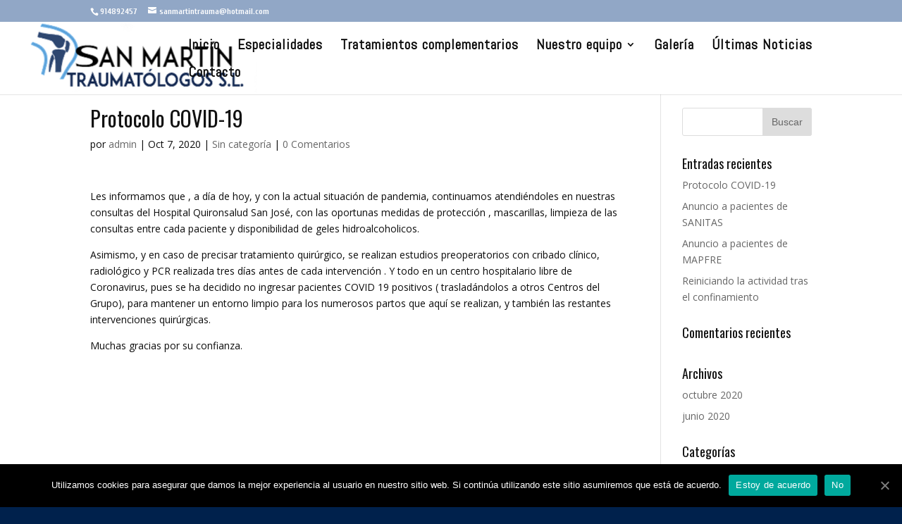

--- FILE ---
content_type: text/html; charset=UTF-8
request_url: http://sanmartintraumatologos.com/2020/10/07/protocolo-covid-19/
body_size: 11346
content:
<!DOCTYPE html>
<!--[if IE 6]>
<html id="ie6" lang="es">
<![endif]-->
<!--[if IE 7]>
<html id="ie7" lang="es">
<![endif]-->
<!--[if IE 8]>
<html id="ie8" lang="es">
<![endif]-->
<!--[if !(IE 6) | !(IE 7) | !(IE 8)  ]><!-->
<html lang="es">
<!--<![endif]-->
<head>
	<meta charset="UTF-8" />
			
	
	<link rel="pingback" href="http://sanmartintraumatologos.com/xmlrpc.php" />

		<!--[if lt IE 9]>
	<script src="http://sanmartintraumatologos.com/wp-content/themes/Divi/js/html5.js" type="text/javascript"></script>
	<![endif]-->

	<script type="text/javascript">
		document.documentElement.className = 'js';
	</script>

	<title>Protocolo COVID-19 | SAN MARTIN TRAUMATOLOGOS</title>
<link rel='dns-prefetch' href='//fonts.googleapis.com' />
<link rel='dns-prefetch' href='//s.w.org' />
<link rel="alternate" type="application/rss+xml" title="SAN MARTIN TRAUMATOLOGOS &raquo; Feed" href="http://sanmartintraumatologos.com/feed/" />
<link rel="alternate" type="application/rss+xml" title="SAN MARTIN TRAUMATOLOGOS &raquo; RSS de los comentarios" href="http://sanmartintraumatologos.com/comments/feed/" />
<link rel="alternate" type="application/rss+xml" title="SAN MARTIN TRAUMATOLOGOS &raquo; Protocolo COVID-19 RSS de los comentarios" href="http://sanmartintraumatologos.com/2020/10/07/protocolo-covid-19/feed/" />
		<script type="text/javascript">
			window._wpemojiSettings = {"baseUrl":"https:\/\/s.w.org\/images\/core\/emoji\/11.2.0\/72x72\/","ext":".png","svgUrl":"https:\/\/s.w.org\/images\/core\/emoji\/11.2.0\/svg\/","svgExt":".svg","source":{"concatemoji":"http:\/\/sanmartintraumatologos.com\/wp-includes\/js\/wp-emoji-release.min.js?ver=5.1.21"}};
			!function(e,a,t){var n,r,o,i=a.createElement("canvas"),p=i.getContext&&i.getContext("2d");function s(e,t){var a=String.fromCharCode;p.clearRect(0,0,i.width,i.height),p.fillText(a.apply(this,e),0,0);e=i.toDataURL();return p.clearRect(0,0,i.width,i.height),p.fillText(a.apply(this,t),0,0),e===i.toDataURL()}function c(e){var t=a.createElement("script");t.src=e,t.defer=t.type="text/javascript",a.getElementsByTagName("head")[0].appendChild(t)}for(o=Array("flag","emoji"),t.supports={everything:!0,everythingExceptFlag:!0},r=0;r<o.length;r++)t.supports[o[r]]=function(e){if(!p||!p.fillText)return!1;switch(p.textBaseline="top",p.font="600 32px Arial",e){case"flag":return s([55356,56826,55356,56819],[55356,56826,8203,55356,56819])?!1:!s([55356,57332,56128,56423,56128,56418,56128,56421,56128,56430,56128,56423,56128,56447],[55356,57332,8203,56128,56423,8203,56128,56418,8203,56128,56421,8203,56128,56430,8203,56128,56423,8203,56128,56447]);case"emoji":return!s([55358,56760,9792,65039],[55358,56760,8203,9792,65039])}return!1}(o[r]),t.supports.everything=t.supports.everything&&t.supports[o[r]],"flag"!==o[r]&&(t.supports.everythingExceptFlag=t.supports.everythingExceptFlag&&t.supports[o[r]]);t.supports.everythingExceptFlag=t.supports.everythingExceptFlag&&!t.supports.flag,t.DOMReady=!1,t.readyCallback=function(){t.DOMReady=!0},t.supports.everything||(n=function(){t.readyCallback()},a.addEventListener?(a.addEventListener("DOMContentLoaded",n,!1),e.addEventListener("load",n,!1)):(e.attachEvent("onload",n),a.attachEvent("onreadystatechange",function(){"complete"===a.readyState&&t.readyCallback()})),(n=t.source||{}).concatemoji?c(n.concatemoji):n.wpemoji&&n.twemoji&&(c(n.twemoji),c(n.wpemoji)))}(window,document,window._wpemojiSettings);
		</script>
		<meta content="Divi v.3.0.34" name="generator"/><style type="text/css">
img.wp-smiley,
img.emoji {
	display: inline !important;
	border: none !important;
	box-shadow: none !important;
	height: 1em !important;
	width: 1em !important;
	margin: 0 .07em !important;
	vertical-align: -0.1em !important;
	background: none !important;
	padding: 0 !important;
}
</style>
	<link rel='stylesheet' id='wp-block-library-css'  href='http://sanmartintraumatologos.com/wp-includes/css/dist/block-library/style.min.css?ver=5.1.21' type='text/css' media='all' />
<link rel='stylesheet' id='cookie-notice-front-css'  href='http://sanmartintraumatologos.com/wp-content/plugins/cookie-notice/css/front.min.css?ver=5.1.21' type='text/css' media='all' />
<link rel='stylesheet' id='megamenu-css'  href='http://sanmartintraumatologos.com/wp-content/uploads/maxmegamenu/style.css?ver=b46ea5' type='text/css' media='all' />
<link rel='stylesheet' id='dashicons-css'  href='http://sanmartintraumatologos.com/wp-includes/css/dashicons.min.css?ver=5.1.21' type='text/css' media='all' />
<link rel='stylesheet' id='divi-fonts-css'  href='http://fonts.googleapis.com/css?family=Open+Sans:300italic,400italic,600italic,700italic,800italic,400,300,600,700,800&#038;subset=latin,latin-ext' type='text/css' media='all' />
<link rel='stylesheet' id='et-gf-oswald-css'  href='http://fonts.googleapis.com/css?family=Oswald:400,300,700&#038;subset=latin,latin-ext' type='text/css' media='all' />
<link rel='stylesheet' id='et-gf-abel-css'  href='http://fonts.googleapis.com/css?family=Abel:400&#038;subset=latin' type='text/css' media='all' />
<link rel='stylesheet' id='et-gf-cuprum-css'  href='http://fonts.googleapis.com/css?family=Cuprum:400,400italic,700italic,700&#038;subset=latin,latin-ext,cyrillic' type='text/css' media='all' />
<link rel='stylesheet' id='divi-style-css'  href='http://sanmartintraumatologos.com/wp-content/themes/Divi/style.css?ver=3.0.34' type='text/css' media='all' />
<link rel='stylesheet' id='wpgmp-frontend_css-css'  href='http://sanmartintraumatologos.com/wp-content/plugins/wp-google-map-plugin/assets/css/frontend.css?ver=5.1.21' type='text/css' media='all' />
<link rel='stylesheet' id='et-shortcodes-css-css'  href='http://sanmartintraumatologos.com/wp-content/themes/Divi/epanel/shortcodes/css/shortcodes.css?ver=3.0.34' type='text/css' media='all' />
<link rel='stylesheet' id='et-shortcodes-responsive-css-css'  href='http://sanmartintraumatologos.com/wp-content/themes/Divi/epanel/shortcodes/css/shortcodes_responsive.css?ver=3.0.34' type='text/css' media='all' />
<link rel='stylesheet' id='magnific-popup-css'  href='http://sanmartintraumatologos.com/wp-content/themes/Divi/includes/builder/styles/magnific_popup.css?ver=3.0.34' type='text/css' media='all' />
<script type='text/javascript' src='http://sanmartintraumatologos.com/wp-includes/js/jquery/jquery.js?ver=1.12.4'></script>
<script type='text/javascript' src='http://sanmartintraumatologos.com/wp-includes/js/jquery/jquery-migrate.min.js?ver=1.4.1'></script>
<link rel='https://api.w.org/' href='http://sanmartintraumatologos.com/wp-json/' />
<link rel="EditURI" type="application/rsd+xml" title="RSD" href="http://sanmartintraumatologos.com/xmlrpc.php?rsd" />
<link rel="wlwmanifest" type="application/wlwmanifest+xml" href="http://sanmartintraumatologos.com/wp-includes/wlwmanifest.xml" /> 
<link rel='prev' title='Anuncio a pacientes de SANITAS' href='http://sanmartintraumatologos.com/2020/06/30/anuncio-a-pacientes-de-sanitas/' />
<meta name="generator" content="WordPress 5.1.21" />
<link rel="canonical" href="http://sanmartintraumatologos.com/2020/10/07/protocolo-covid-19/" />
<link rel='shortlink' href='http://sanmartintraumatologos.com/?p=882' />
<link rel="alternate" type="application/json+oembed" href="http://sanmartintraumatologos.com/wp-json/oembed/1.0/embed?url=http%3A%2F%2Fsanmartintraumatologos.com%2F2020%2F10%2F07%2Fprotocolo-covid-19%2F" />
<link rel="alternate" type="text/xml+oembed" href="http://sanmartintraumatologos.com/wp-json/oembed/1.0/embed?url=http%3A%2F%2Fsanmartintraumatologos.com%2F2020%2F10%2F07%2Fprotocolo-covid-19%2F&#038;format=xml" />
<meta name="viewport" content="width=device-width, initial-scale=1.0, maximum-scale=1.0, user-scalable=0" />		<style id="theme-customizer-css">
							body { color: #0c0c0c; }
								h1, h2, h3, h4, h5, h6 { color: #111111; }
										.woocommerce #respond input#submit, .woocommerce-page #respond input#submit, .woocommerce #content input.button, .woocommerce-page #content input.button, .woocommerce-message, .woocommerce-error, .woocommerce-info { background: #020047 !important; }
			#et_search_icon:hover, .mobile_menu_bar:before, .mobile_menu_bar:after, .et_toggle_slide_menu:after, .et-social-icon a:hover, .et_pb_sum, .et_pb_pricing li a, .et_pb_pricing_table_button, .et_overlay:before, .entry-summary p.price ins, .woocommerce div.product span.price, .woocommerce-page div.product span.price, .woocommerce #content div.product span.price, .woocommerce-page #content div.product span.price, .woocommerce div.product p.price, .woocommerce-page div.product p.price, .woocommerce #content div.product p.price, .woocommerce-page #content div.product p.price, .et_pb_member_social_links a:hover, .woocommerce .star-rating span:before, .woocommerce-page .star-rating span:before, .et_pb_widget li a:hover, .et_pb_filterable_portfolio .et_pb_portfolio_filters li a.active, .et_pb_filterable_portfolio .et_pb_portofolio_pagination ul li a.active, .et_pb_gallery .et_pb_gallery_pagination ul li a.active, .wp-pagenavi span.current, .wp-pagenavi a:hover, .nav-single a, .posted_in a { color: #020047; }
			.et_pb_contact_submit, .et_password_protected_form .et_submit_button, .et_pb_bg_layout_light .et_pb_newsletter_button, .comment-reply-link, .form-submit .et_pb_button, .et_pb_bg_layout_light .et_pb_promo_button, .et_pb_bg_layout_light .et_pb_more_button, .woocommerce a.button.alt, .woocommerce-page a.button.alt, .woocommerce button.button.alt, .woocommerce-page button.button.alt, .woocommerce input.button.alt, .woocommerce-page input.button.alt, .woocommerce #respond input#submit.alt, .woocommerce-page #respond input#submit.alt, .woocommerce #content input.button.alt, .woocommerce-page #content input.button.alt, .woocommerce a.button, .woocommerce-page a.button, .woocommerce button.button, .woocommerce-page button.button, .woocommerce input.button, .woocommerce-page input.button { color: #020047; }
			.footer-widget h4 { color: #020047; }
			.et-search-form, .nav li ul, .et_mobile_menu, .footer-widget li:before, .et_pb_pricing li:before, blockquote { border-color: #020047; }
			.et_pb_counter_amount, .et_pb_featured_table .et_pb_pricing_heading, .et_quote_content, .et_link_content, .et_audio_content, .et_pb_post_slider.et_pb_bg_layout_dark, .et_slide_in_menu_container { background-color: #020047; }
							.container, .et_pb_row, .et_pb_slider .et_pb_container, .et_pb_fullwidth_section .et_pb_title_container, .et_pb_fullwidth_section .et_pb_title_featured_container, .et_pb_fullwidth_header:not(.et_pb_fullscreen) .et_pb_fullwidth_header_container { max-width: 1245px; }
			.et_boxed_layout #page-container, .et_fixed_nav.et_boxed_layout #page-container #top-header, .et_fixed_nav.et_boxed_layout #page-container #main-header, .et_boxed_layout #page-container .container, .et_boxed_layout #page-container .et_pb_row { max-width: 1405px; }
							a { color: #080049; }
									#main-header .nav li ul { background-color: rgba(255,255,255,0.83); }
							.nav li ul { border-color: rgba(25,18,18,0.95); }
							#top-header, #et-secondary-nav li ul { background-color: #91a7c6; }
							#et-secondary-nav li ul { background-color: rgba(172,185,226,0.99); }
									#et-secondary-nav li ul a { color: #000000; }
							.et_header_style_centered .mobile_nav .select_page, .et_header_style_split .mobile_nav .select_page, .et_nav_text_color_light #top-menu > li > a, .et_nav_text_color_dark #top-menu > li > a, #top-menu a, .et_mobile_menu li a, .et_nav_text_color_light .et_mobile_menu li a, .et_nav_text_color_dark .et_mobile_menu li a, #et_search_icon:before, .et_search_form_container input, span.et_close_search_field:after, #et-top-navigation .et-cart-info { color: #0a0a0a; }
			.et_search_form_container input::-moz-placeholder { color: #0a0a0a; }
			.et_search_form_container input::-webkit-input-placeholder { color: #0a0a0a; }
			.et_search_form_container input:-ms-input-placeholder { color: #0a0a0a; }
							#main-header .nav li ul a { color: #1c1c1c; }
							#top-header, #top-header a, #et-secondary-nav li li a, #top-header .et-social-icon a:before {
													font-weight: bold; font-style: normal; text-transform: none; text-decoration: none; 											}
							#top-menu li a { font-size: 20px; }
			body.et_vertical_nav .container.et_search_form_container .et-search-form input { font-size: 20px !important; }
		
					#top-menu li a, .et_search_form_container input {
									font-weight: bold; font-style: normal; text-transform: none; text-decoration: none; 													letter-spacing: 1px;
							}

			.et_search_form_container input::-moz-placeholder {
									font-weight: bold; font-style: normal; text-transform: none; text-decoration: none; 													letter-spacing: 1px;
							}
			.et_search_form_container input::-webkit-input-placeholder {
									font-weight: bold; font-style: normal; text-transform: none; text-decoration: none; 													letter-spacing: 1px;
							}
			.et_search_form_container input:-ms-input-placeholder {
									font-weight: bold; font-style: normal; text-transform: none; text-decoration: none; 													letter-spacing: 1px;
							}
		
					#top-menu li.current-menu-ancestor > a, #top-menu li.current-menu-item > a,
			.et_color_scheme_red #top-menu li.current-menu-ancestor > a, .et_color_scheme_red #top-menu li.current-menu-item > a,
			.et_color_scheme_pink #top-menu li.current-menu-ancestor > a, .et_color_scheme_pink #top-menu li.current-menu-item > a,
			.et_color_scheme_orange #top-menu li.current-menu-ancestor > a, .et_color_scheme_orange #top-menu li.current-menu-item > a,
			.et_color_scheme_green #top-menu li.current-menu-ancestor > a, .et_color_scheme_green #top-menu li.current-menu-item > a { color: #005491; }
							#main-footer { background-color: #ffffff; }
									.footer-widget { color: #0c307a; }
							#main-footer .footer-widget h4 { color: #dd0000; }
							.footer-widget li:before { border-color: #020047; }
							.footer-widget, .footer-widget li, .footer-widget li a, #footer-info { font-size: 15px; }
				.footer-widget h4 { font-weight: bold; font-style: normal; text-transform: none; text-decoration: none;  }.footer-widget .et_pb_widget div, .footer-widget .et_pb_widget ul, .footer-widget .et_pb_widget ol, .footer-widget .et_pb_widget label { font-weight: bold; font-style: normal; text-transform: none; text-decoration: none;  }.footer-widget .et_pb_widget div, .footer-widget .et_pb_widget ul, .footer-widget .et_pb_widget ol, .footer-widget .et_pb_widget label { line-height: 1.8em ; }#footer-widgets .footer-widget li:before { top: 10.5px; }#et-footer-nav { background-color: #f4f4f4; }.bottom-nav, .bottom-nav a, .bottom-nav li.current-menu-item a { color: #001060; }#et-footer-nav .bottom-nav li.current-menu-item a { color: #ffffff; }.bottom-nav a { font-weight: bold; font-style: normal; text-transform: none; text-decoration: none;  }.bottom-nav, .bottom-nav a { font-size: 16px ; }#footer-bottom { background-color: rgba(0,13,61,0.9); }#footer-info, #footer-info a { color: #ffffff; }#footer-bottom .et-social-icon a { font-size: 26px ; }#footer-bottom .et-social-icon a { color: #ffffff; }										
		
																														
		@media only screen and ( min-width: 981px ) {
												.et_pb_section { padding: 0% 0; }
					.et_pb_section.et_pb_section_first { padding-top: inherit; }
					.et_pb_fullwidth_section { padding: 0; }
													.et_pb_row { padding: 1% 0; }
																		.footer-widget h4 { font-size: 27px; }
										.et_header_style_left #et-top-navigation, .et_header_style_split #et-top-navigation  { padding: 25px 0 0 0; }
				.et_header_style_left #et-top-navigation nav > ul > li > a, .et_header_style_split #et-top-navigation nav > ul > li > a { padding-bottom: 25px; }
				.et_header_style_split .centered-inline-logo-wrap { width: 49px; margin: -49px 0; }
				.et_header_style_split .centered-inline-logo-wrap #logo { max-height: 49px; }
				.et_pb_svg_logo.et_header_style_split .centered-inline-logo-wrap #logo { height: 49px; }
				.et_header_style_centered #top-menu > li > a { padding-bottom: 9px; }
				.et_header_style_slide #et-top-navigation, .et_header_style_fullscreen #et-top-navigation { padding: 16px 0 16px 0 !important; }
									.et_header_style_centered #main-header .logo_container { height: 49px; }
														#logo { max-height: 97%; }
				.et_pb_svg_logo #logo { height: 97%; }
																			.et_header_style_centered.et_hide_primary_logo #main-header:not(.et-fixed-header) .logo_container, .et_header_style_centered.et_hide_fixed_logo #main-header.et-fixed-header .logo_container { height: 8.82px; }
										.et_header_style_left .et-fixed-header #et-top-navigation, .et_header_style_split .et-fixed-header #et-top-navigation { padding: 26px 0 0 0; }
				.et_header_style_left .et-fixed-header #et-top-navigation nav > ul > li > a, .et_header_style_split .et-fixed-header #et-top-navigation nav > ul > li > a  { padding-bottom: 26px; }
				.et_header_style_centered header#main-header.et-fixed-header .logo_container { height: 52px; }
				.et_header_style_split .et-fixed-header .centered-inline-logo-wrap { width: 52px; margin: -52px 0;  }
				.et_header_style_split .et-fixed-header .centered-inline-logo-wrap #logo { max-height: 52px; }
				.et_pb_svg_logo.et_header_style_split .et-fixed-header .centered-inline-logo-wrap #logo { height: 52px; }
				.et_header_style_slide .et-fixed-header #et-top-navigation, .et_header_style_fullscreen .et-fixed-header #et-top-navigation { padding: 17px 0 17px 0 !important; }
													.et-fixed-header#top-header, .et-fixed-header#top-header #et-secondary-nav li ul { background-color: #a0aabf; }
													.et-fixed-header #top-menu li a { font-size: 20px; }
										.et-fixed-header #top-menu a, .et-fixed-header #et_search_icon:before, .et-fixed-header #et_top_search .et-search-form input, .et-fixed-header .et_search_form_container input, .et-fixed-header .et_close_search_field:after, .et-fixed-header #et-top-navigation .et-cart-info { color: #212121 !important; }
				.et-fixed-header .et_search_form_container input::-moz-placeholder { color: #212121 !important; }
				.et-fixed-header .et_search_form_container input::-webkit-input-placeholder { color: #212121 !important; }
				.et-fixed-header .et_search_form_container input:-ms-input-placeholder { color: #212121 !important; }
										.et-fixed-header #top-menu li.current-menu-ancestor > a,
				.et-fixed-header #top-menu li.current-menu-item > a { color: #4f4f4f !important; }
						
					}
					@media only screen and ( min-width: 1556px) {
				.et_pb_row { padding: 15px 0; }
				.et_pb_section { padding: 0px 0; }
				.single.et_pb_pagebuilder_layout.et_full_width_page .et_post_meta_wrapper { padding-top: 46px; }
				.et_pb_section.et_pb_section_first { padding-top: inherit; }
				.et_pb_fullwidth_section { padding: 0; }
			}
		
		@media only screen and ( max-width: 980px ) {
													body, .et_pb_column_1_2 .et_quote_content blockquote cite, .et_pb_column_1_2 .et_link_content a.et_link_main_url, .et_pb_column_1_3 .et_quote_content blockquote cite, .et_pb_column_3_8 .et_quote_content blockquote cite, .et_pb_column_1_4 .et_quote_content blockquote cite, .et_pb_blog_grid .et_quote_content blockquote cite, .et_pb_column_1_3 .et_link_content a.et_link_main_url, .et_pb_column_3_8 .et_link_content a.et_link_main_url, .et_pb_column_1_4 .et_link_content a.et_link_main_url, .et_pb_blog_grid .et_link_content a.et_link_main_url { font-size: 11px; }
				.et_pb_slider.et_pb_module .et_pb_slides .et_pb_slide_content, .et_pb_best_value { font-size: 12px; }
										h1 { font-size: 25px; }
				h2, .product .related h2, .et_pb_column_1_2 .et_quote_content blockquote p { font-size: 21px; }
				h3 { font-size: 18px; }
				h4, .et_pb_circle_counter h3, .et_pb_number_counter h3, .et_pb_column_1_3 .et_pb_post h2, .et_pb_column_1_4 .et_pb_post h2, .et_pb_blog_grid h2, .et_pb_column_1_3 .et_quote_content blockquote p, .et_pb_column_3_8 .et_quote_content blockquote p, .et_pb_column_1_4 .et_quote_content blockquote p, .et_pb_blog_grid .et_quote_content blockquote p, .et_pb_column_1_3 .et_link_content h2, .et_pb_column_3_8 .et_link_content h2, .et_pb_column_1_4 .et_link_content h2, .et_pb_blog_grid .et_link_content h2, .et_pb_column_1_3 .et_audio_content h2, .et_pb_column_3_8 .et_audio_content h2, .et_pb_column_1_4 .et_audio_content h2, .et_pb_blog_grid .et_audio_content h2, .et_pb_column_3_8 .et_pb_audio_module_content h2, .et_pb_column_1_3 .et_pb_audio_module_content h2, .et_pb_gallery_grid .et_pb_gallery_item h3, .et_pb_portfolio_grid .et_pb_portfolio_item h2, .et_pb_filterable_portfolio_grid .et_pb_portfolio_item h2 { font-size: 15px; }
				.et_pb_slider.et_pb_module .et_pb_slides .et_pb_slide_description .et_pb_slide_title { font-size: 38px; }
				.woocommerce ul.products li.product h3, .woocommerce-page ul.products li.product h3, .et_pb_gallery_grid .et_pb_gallery_item h3, .et_pb_portfolio_grid .et_pb_portfolio_item h2, .et_pb_filterable_portfolio_grid .et_pb_portfolio_item h2, .et_pb_column_1_4 .et_pb_audio_module_content h2 { font-size: 13px; }
										.et_pb_section { padding: 36px 0; }
				.et_pb_section.et_pb_section_first { padding-top: inherit; }
				.et_pb_section.et_pb_fullwidth_section { padding: 0; }
										.et_pb_row, .et_pb_column .et_pb_row_inner { padding: 17px 0; }
					}
		@media only screen and ( max-width: 767px ) {
							body, .et_pb_column_1_2 .et_quote_content blockquote cite, .et_pb_column_1_2 .et_link_content a.et_link_main_url, .et_pb_column_1_3 .et_quote_content blockquote cite, .et_pb_column_3_8 .et_quote_content blockquote cite, .et_pb_column_1_4 .et_quote_content blockquote cite, .et_pb_blog_grid .et_quote_content blockquote cite, .et_pb_column_1_3 .et_link_content a.et_link_main_url, .et_pb_column_3_8 .et_link_content a.et_link_main_url, .et_pb_column_1_4 .et_link_content a.et_link_main_url, .et_pb_blog_grid .et_link_content a.et_link_main_url { font-size: 10px; }
				.et_pb_slider.et_pb_module .et_pb_slides .et_pb_slide_content, .et_pb_best_value { font-size: 11px; }
										h1 { font-size: 22px; }
				h2, .product .related h2, .et_pb_column_1_2 .et_quote_content blockquote p { font-size: 18px; }
				h3 { font-size: 16px; }
				h4, .et_pb_circle_counter h3, .et_pb_number_counter h3, .et_pb_column_1_3 .et_pb_post h2, .et_pb_column_1_4 .et_pb_post h2, .et_pb_blog_grid h2, .et_pb_column_1_3 .et_quote_content blockquote p, .et_pb_column_3_8 .et_quote_content blockquote p, .et_pb_column_1_4 .et_quote_content blockquote p, .et_pb_blog_grid .et_quote_content blockquote p, .et_pb_column_1_3 .et_link_content h2, .et_pb_column_3_8 .et_link_content h2, .et_pb_column_1_4 .et_link_content h2, .et_pb_blog_grid .et_link_content h2, .et_pb_column_1_3 .et_audio_content h2, .et_pb_column_3_8 .et_audio_content h2, .et_pb_column_1_4 .et_audio_content h2, .et_pb_blog_grid .et_audio_content h2, .et_pb_column_3_8 .et_pb_audio_module_content h2, .et_pb_column_1_3 .et_pb_audio_module_content h2, .et_pb_gallery_grid .et_pb_gallery_item h3, .et_pb_portfolio_grid .et_pb_portfolio_item h2, .et_pb_filterable_portfolio_grid .et_pb_portfolio_item h2 { font-size: 13px; }
				.et_pb_slider.et_pb_module .et_pb_slides .et_pb_slide_description .et_pb_slide_title { font-size: 33px; }
				.woocommerce ul.products li.product h3, .woocommerce-page ul.products li.product h3, .et_pb_gallery_grid .et_pb_gallery_item h3, .et_pb_portfolio_grid .et_pb_portfolio_item h2, .et_pb_filterable_portfolio_grid .et_pb_portfolio_item h2, .et_pb_column_1_4 .et_pb_audio_module_content h2 { font-size: 11px; }
										.et_pb_section { padding: 0px 0; }
				.et_pb_section.et_pb_section_first { padding-top: inherit; }
				.et_pb_section.et_pb_fullwidth_section { padding: 0; }
										.et_pb_row, .et_pb_column .et_pb_row_inner { padding: 0px 0; }
					}
	</style>

	
					<style class="et_heading_font">
				h1, h2, h3, h4, h5, h6 {
					font-family: 'Oswald', Helvetica, Arial, Lucida, sans-serif;				}
				</style>
							<style class="et_primary_nav_font">
				#main-header,
				#et-top-navigation {
					font-family: 'Abel', Helvetica, Arial, Lucida, sans-serif;				}
				</style>
							<style class="et_secondary_nav_font">
				#top-header .container{
					font-family: 'Cuprum', Helvetica, Arial, Lucida, sans-serif;				}
				</style>
			
	
	<style id="module-customizer-css">
		.et_pb_tabs_controls li { font-size: 14px; }
.et_pb_tabs_controls li{ padding: 2.599999996px 12px 0.599999996px; } .et_pb_tabs_controls li.et_pb_tab_active{ padding: 1.599999996px 12px; } .et_pb_all_tabs { padding: 9.6px 12px; }
.et_pb_slider_fullwidth_off .et_pb_slide_description .et_pb_slide_title { font-size: 40px; }
.et_pb_column_1_3 .et_pb_slider_fullwidth_off .et_pb_slide_description .et_pb_slide_title, .et_pb_column_1_4 .et_pb_slider_fullwidth_off .et_pb_slide_description .et_pb_slide_title { font-size: 22.60869564px; }.et_pb_slider_fullwidth_off .et_pb_slide_description { padding-top: 14%; padding-bottom: 14% }
.et_pb_fullwidth_section .et_pb_slide_description .et_pb_slide_title { font-size: 24px; }
.et_pb_fullwidth_section .et_pb_slide_content { font-size: 16px; }
.et_pb_fullwidth_section .et_pb_slide_description { padding-top: 26%; padding-bottom: 26% }
	</style>

			<style type="text/css">.recentcomments a{display:inline !important;padding:0 !important;margin:0 !important;}</style>
		<style type="text/css" id="custom-background-css">
body.custom-background { background-color: #00214c; }
</style>
	<style type="text/css">/** Mega Menu CSS: fs **/</style>
</head>
<body class="post-template-default single single-post postid-882 single-format-standard custom-background cookies-not-set mega-menu-max-mega-menu-1 et_pb_button_helper_class et_fullwidth_nav et_fixed_nav et_show_nav et_cover_background et_secondary_nav_enabled et_secondary_nav_two_panels et_pb_gutter osx et_pb_gutters3 et_primary_nav_dropdown_animation_slide et_secondary_nav_dropdown_animation_fade et_pb_footer_columns1 et_header_style_left et_right_sidebar et_divi_theme chrome">
	<div id="page-container">

			<div id="top-header">
			<div class="container clearfix">

			
				<div id="et-info">
									<span id="et-info-phone">914892457</span>
				
									<a href="mailto:sanmartintrauma@hotmail.com"><span id="et-info-email">sanmartintrauma@hotmail.com</span></a>
				
				<ul class="et-social-icons">


</ul>				</div> <!-- #et-info -->

			
				<div id="et-secondary-menu">
				<div class="et_duplicate_social_icons">
								<ul class="et-social-icons">


</ul>
							</div>				</div> <!-- #et-secondary-menu -->

			</div> <!-- .container -->
		</div> <!-- #top-header -->
	
	
		<header id="main-header" data-height-onload="49">
			<div class="container clearfix et_menu_container">
							<div class="logo_container">
					<span class="logo_helper"></span>
					<a href="http://sanmartintraumatologos.com/">
						<img src="http://sanmartintraumatologos.com/wp-content/uploads/2017/06/LOGO-SAN-MARTIN-TRAUMA-SL-e1587836991389.png" alt="SAN MARTIN TRAUMATOLOGOS" id="logo" data-height-percentage="97" />
					</a>
				</div>
				<div id="et-top-navigation" data-height="49" data-fixed-height="52">
											<nav id="top-menu-nav">
						<ul id="top-menu" class="nav"><li id="menu-item-53" class="menu-item menu-item-type-post_type menu-item-object-page menu-item-home menu-item-53"><a href="http://sanmartintraumatologos.com/">Inicio</a></li>
<li id="menu-item-85" class="menu-item menu-item-type-post_type menu-item-object-page menu-item-85"><a href="http://sanmartintraumatologos.com/especialidades/">Especialidades</a></li>
<li id="menu-item-84" class="menu-item menu-item-type-post_type menu-item-object-page menu-item-84"><a href="http://sanmartintraumatologos.com/tratamientos/">Tratamientos complementarios</a></li>
<li id="menu-item-163" class="menu-item menu-item-type-post_type menu-item-object-page menu-item-has-children menu-item-163"><a href="http://sanmartintraumatologos.com/nuestro-equipo/">Nuestro equipo</a>
<ul class="sub-menu">
	<li id="menu-item-226" class="menu-item menu-item-type-post_type menu-item-object-page menu-item-226"><a href="http://sanmartintraumatologos.com/nuestro-equipo/equipo-medico/">Equipo Médico</a></li>
	<li id="menu-item-165" class="menu-item menu-item-type-post_type menu-item-object-page menu-item-165"><a href="http://sanmartintraumatologos.com/nuestro-equipo/equipo-auxiliar/">Equipo No Facultativo</a></li>
</ul>
</li>
<li id="menu-item-796" class="menu-item menu-item-type-post_type menu-item-object-page menu-item-796"><a href="http://sanmartintraumatologos.com/galeria/">Galería</a></li>
<li id="menu-item-875" class="menu-item menu-item-type-post_type menu-item-object-page menu-item-875"><a href="http://sanmartintraumatologos.com/ultimas-noticias/">Últimas Noticias</a></li>
<li id="menu-item-75" class="menu-item menu-item-type-post_type menu-item-object-page menu-item-75"><a href="http://sanmartintraumatologos.com/contacto/">Contacto</a></li>
</ul>						</nav>
					
					
					
					
					<div id="et_mobile_nav_menu">
				<div class="mobile_nav closed">
					<span class="select_page">Seleccionar página</span>
					<span class="mobile_menu_bar mobile_menu_bar_toggle"></span>
				</div>
			</div>				</div> <!-- #et-top-navigation -->
			</div> <!-- .container -->
			<div class="et_search_outer">
				<div class="container et_search_form_container">
					<form role="search" method="get" class="et-search-form" action="http://sanmartintraumatologos.com/">
					<input type="search" class="et-search-field" placeholder="Búsqueda &hellip;" value="" name="s" title="Buscar:" />					</form>
					<span class="et_close_search_field"></span>
				</div>
			</div>
		</header> <!-- #main-header -->

		<div id="et-main-area">
<div id="main-content">
	<div class="container">
		<div id="content-area" class="clearfix">
			<div id="left-area">
											<article id="post-882" class="et_pb_post post-882 post type-post status-publish format-standard hentry category-sin-categoria">
											<div class="et_post_meta_wrapper">
							<h1 class="entry-title">Protocolo COVID-19</h1>

						<p class="post-meta"> por <span class="author vcard"><a href="http://sanmartintraumatologos.com/author/admin/" title="Mensajes de admin" rel="author">admin</a></span> | <span class="published">Oct 7, 2020</span> | <a href="http://sanmartintraumatologos.com/category/sin-categoria/" rel="category tag">Sin categoría</a> | <span class="comments-number"><a href="http://sanmartintraumatologos.com/2020/10/07/protocolo-covid-19/#respond">0 Comentarios</a></span></p>
												</div> <!-- .et_post_meta_wrapper -->
				
					<div class="entry-content">
					
<p>Les informamos que , a día de hoy, y con la actual situación de pandemia, continuamos atendiéndoles en nuestras consultas del Hospital Quironsalud San José, con las oportunas medidas de protección , mascarillas, limpieza de las consultas entre cada paciente y disponibilidad de geles hidroalcoholicos.</p>



<p>Asimismo, y en caso de precisar tratamiento quirúrgico, se realizan estudios preoperatorios con cribado clínico, radiológico y PCR realizada tres días antes de cada intervención .  Y todo en un centro hospitalario libre de Coronavirus, pues se ha decidido  no ingresar pacientes COVID 19 positivos ( trasladándolos a otros Centros del Grupo), para mantener un entorno limpio para los numerosos partos que aquí se realizan, y también las restantes intervenciones quirúrgicas.</p>



<p>Muchas gracias por su confianza.</p>
					</div> <!-- .entry-content -->
					<div class="et_post_meta_wrapper">
					
					
										</div> <!-- .et_post_meta_wrapper -->
				</article> <!-- .et_pb_post -->

						</div> <!-- #left-area -->

				<div id="sidebar">
		<div id="search-2" class="et_pb_widget widget_search"><form role="search" method="get" id="searchform" class="searchform" action="http://sanmartintraumatologos.com/">
				<div>
					<label class="screen-reader-text" for="s">Buscar:</label>
					<input type="text" value="" name="s" id="s" />
					<input type="submit" id="searchsubmit" value="Buscar" />
				</div>
			</form></div> <!-- end .et_pb_widget -->		<div id="recent-posts-2" class="et_pb_widget widget_recent_entries">		<h4 class="widgettitle">Entradas recientes</h4>		<ul>
											<li>
					<a href="http://sanmartintraumatologos.com/2020/10/07/protocolo-covid-19/">Protocolo COVID-19</a>
									</li>
											<li>
					<a href="http://sanmartintraumatologos.com/2020/06/30/anuncio-a-pacientes-de-sanitas/">Anuncio a pacientes de SANITAS</a>
									</li>
											<li>
					<a href="http://sanmartintraumatologos.com/2020/06/30/anuncio-a-pacientes-de-mapfre/">Anuncio a pacientes de MAPFRE</a>
									</li>
											<li>
					<a href="http://sanmartintraumatologos.com/2020/06/29/reniciando-actividad/">Reiniciando la actividad tras el confinamiento</a>
									</li>
					</ul>
		</div> <!-- end .et_pb_widget --><div id="recent-comments-2" class="et_pb_widget widget_recent_comments"><h4 class="widgettitle">Comentarios recientes</h4><ul id="recentcomments"></ul></div> <!-- end .et_pb_widget --><div id="archives-2" class="et_pb_widget widget_archive"><h4 class="widgettitle">Archivos</h4>		<ul>
				<li><a href='http://sanmartintraumatologos.com/2020/10/'>octubre 2020</a></li>
	<li><a href='http://sanmartintraumatologos.com/2020/06/'>junio 2020</a></li>
		</ul>
			</div> <!-- end .et_pb_widget --><div id="categories-2" class="et_pb_widget widget_categories"><h4 class="widgettitle">Categorías</h4>		<ul>
				<li class="cat-item cat-item-1"><a href="http://sanmartintraumatologos.com/category/sin-categoria/" >Sin categoría</a>
</li>
		</ul>
			</div> <!-- end .et_pb_widget --><div id="meta-2" class="et_pb_widget widget_meta"><h4 class="widgettitle">Meta</h4>			<ul>
						<li><a href="http://sanmartintraumatologos.com/wp-login.php">Acceder</a></li>
			<li><a href="http://sanmartintraumatologos.com/feed/"><abbr title="Really Simple Syndication">RSS</abbr> de las entradas</a></li>
			<li><a href="http://sanmartintraumatologos.com/comments/feed/"><abbr title="Really Simple Syndication">RSS</abbr> de los comentarios</a></li>
			<li><a href="https://es.wordpress.org/" title="Funciona gracias a WordPress, una avanzada plataforma de publicación personal semántica.">WordPress.org</a></li>			</ul>
			</div> <!-- end .et_pb_widget -->	</div> <!-- end #sidebar -->
		</div> <!-- #content-area -->
	</div> <!-- .container -->
</div> <!-- #main-content -->


			<footer id="main-footer">
				

		
				<div id="et-footer-nav">
					<div class="container">
						<ul id="menu-footer" class="bottom-nav"><li id="menu-item-395" class="menu-item menu-item-type-post_type menu-item-object-page menu-item-395"><a href="http://sanmartintraumatologos.com/aviso-legal/">Aviso legal</a></li>
<li id="menu-item-413" class="menu-item menu-item-type-post_type menu-item-object-page menu-item-413"><a href="http://sanmartintraumatologos.com/politicas-de-privacidad/">Políticas de privacidad</a></li>
<li id="menu-item-414" class="menu-item menu-item-type-post_type menu-item-object-page menu-item-414"><a href="http://sanmartintraumatologos.com/contacto/">Contacto</a></li>
</ul>					</div>
				</div> <!-- #et-footer-nav -->

			
				<div id="footer-bottom">
					<div class="container clearfix">
				<ul class="et-social-icons">


</ul>					</div>	<!-- .container -->
				</div>
			</footer> <!-- #main-footer -->
		</div> <!-- #et-main-area -->


	</div> <!-- #page-container -->

	<style type="text/css" id="et-builder-page-custom-style">
				 .et_pb_bg_layout_dark { color: #ffffff !important; } .page.et_pb_pagebuilder_layout #main-content { background-color: rgba(255,255,255,0); } .et_pb_section { background-color: #ffffff; }
			</style><!-- Global site tag (gtag.js) - Google Analytics -->
<script async src="https://www.googletagmanager.com/gtag/js?id=UA-171025440-1"></script>
<script>
  window.dataLayer = window.dataLayer || [];
  function gtag(){dataLayer.push(arguments);}
  gtag('js', new Date());

  gtag('config', 'UA-171025440-1');
</script>
<script type='text/javascript' src='http://sanmartintraumatologos.com/wp-content/themes/Divi/includes/builder/scripts/frontend-builder-global-functions.js?ver=3.0.34'></script>
<script type='text/javascript'>
/* <![CDATA[ */
var cnArgs = {"ajaxUrl":"http:\/\/sanmartintraumatologos.com\/wp-admin\/admin-ajax.php","nonce":"b9b665ffa9","hideEffect":"fade","position":"bottom","onScroll":"1","onScrollOffset":"100","onClick":"0","cookieName":"cookie_notice_accepted","cookieTime":"2592000","cookieTimeRejected":"2592000","cookiePath":"\/","cookieDomain":"","redirection":"0","cache":"0","refuse":"1","revokeCookies":"0","revokeCookiesOpt":"automatic","secure":"0","coronabarActive":"0"};
/* ]]> */
</script>
<script type='text/javascript' src='http://sanmartintraumatologos.com/wp-content/plugins/cookie-notice/js/front.min.js?ver=1.3.2'></script>
<script type='text/javascript' src='http://sanmartintraumatologos.com/wp-content/themes/Divi/includes/builder/scripts/jquery.mobile.custom.min.js?ver=3.0.34'></script>
<script type='text/javascript' src='http://sanmartintraumatologos.com/wp-content/themes/Divi/js/custom.js?ver=3.0.34'></script>
<script type='text/javascript' src='http://maps.google.com/maps/api/js?key=AIzaSyB8JftjrfbIpbGmSdvJQAhQ-EHFhSYz-PA&#038;libraries=geometry%2Cplaces%2Cweather%2Cpanoramio%2Cdrawing&#038;language=en&#038;ver=5.1.21'></script>
<script type='text/javascript'>
/* <![CDATA[ */
var wpgmp_local = {"all_location":"All","show_locations":"Show Locations","sort_by":"Sort by","wpgmp_not_working":"Not working...","place_icon_url":"http:\/\/sanmartintraumatologos.com\/wp-content\/plugins\/wp-google-map-plugin\/assets\/images\/icons\/"};
/* ]]> */
</script>
<script type='text/javascript' src='http://sanmartintraumatologos.com/wp-content/plugins/wp-google-map-plugin/assets/js/maps.js?ver=2.3.4'></script>
<script type='text/javascript' src='http://sanmartintraumatologos.com/wp-content/themes/Divi/includes/builder/scripts/jquery.fitvids.js?ver=3.0.34'></script>
<script type='text/javascript' src='http://sanmartintraumatologos.com/wp-content/themes/Divi/includes/builder/scripts/waypoints.min.js?ver=3.0.34'></script>
<script type='text/javascript' src='http://sanmartintraumatologos.com/wp-content/themes/Divi/includes/builder/scripts/jquery.magnific-popup.js?ver=3.0.34'></script>
<script type='text/javascript'>
/* <![CDATA[ */
var et_pb_custom = {"ajaxurl":"http:\/\/sanmartintraumatologos.com\/wp-admin\/admin-ajax.php","images_uri":"http:\/\/sanmartintraumatologos.com\/wp-content\/themes\/Divi\/images","builder_images_uri":"http:\/\/sanmartintraumatologos.com\/wp-content\/themes\/Divi\/includes\/builder\/images","et_frontend_nonce":"8167bd186f","subscription_failed":"Por favor, revise los campos a continuaci\u00f3n para asegurarse de que la informaci\u00f3n introducida es correcta.","et_ab_log_nonce":"bf89f12390","fill_message":"Por favor, rellene los siguientes campos:","contact_error_message":"Por favor, arregle los siguientes errores:","invalid":"De correo electr\u00f3nico no v\u00e1lida","captcha":"Captcha","prev":"Anterior","previous":"Anterior","next":"Siguiente","wrong_captcha":"Ha introducido un n\u00famero equivocado de captcha.","is_builder_plugin_used":"","ignore_waypoints":"no","is_divi_theme_used":"1","widget_search_selector":".widget_search","is_ab_testing_active":"","page_id":"882","unique_test_id":"","ab_bounce_rate":"5","is_cache_plugin_active":"no","is_shortcode_tracking":""};
/* ]]> */
</script>
<script type='text/javascript' src='http://sanmartintraumatologos.com/wp-content/themes/Divi/includes/builder/scripts/frontend-builder-scripts.js?ver=3.0.34'></script>
<script type='text/javascript' src='http://sanmartintraumatologos.com/wp-includes/js/hoverIntent.min.js?ver=1.8.1'></script>
<script type='text/javascript'>
/* <![CDATA[ */
var megamenu = {"timeout":"300","interval":"100"};
/* ]]> */
</script>
<script type='text/javascript' src='http://sanmartintraumatologos.com/wp-content/plugins/megamenu/js/maxmegamenu.js?ver=2.8'></script>
<script type='text/javascript' src='http://sanmartintraumatologos.com/wp-includes/js/wp-embed.min.js?ver=5.1.21'></script>

		<!-- Cookie Notice plugin v1.3.2 by Digital Factory https://dfactory.eu/ -->
		<div id="cookie-notice" role="banner" class="cookie-notice-hidden cookie-revoke-hidden cn-position-bottom" aria-label="Cookie Notice" style="background-color: rgba(0,0,0,1);"><div class="cookie-notice-container" style="color: #fff;"><span id="cn-notice-text" class="cn-text-container">Utilizamos cookies para asegurar que damos la mejor experiencia al usuario en nuestro sitio web. Si continúa utilizando este sitio asumiremos que está de acuerdo.</span><span id="cn-notice-buttons" class="cn-buttons-container"><a href="#" id="cn-accept-cookie" data-cookie-set="accept" class="cn-set-cookie cn-button bootstrap" aria-label="Estoy de acuerdo">Estoy de acuerdo</a><a href="#" id="cn-refuse-cookie" data-cookie-set="refuse" class="cn-set-cookie cn-button bootstrap" aria-label="No">No</a></span><a href="javascript:void(0);" id="cn-close-notice" data-cookie-set="accept" class="cn-close-icon" aria-label="Estoy de acuerdo"></a></div>
			
		</div>
		<!-- / Cookie Notice plugin --></body>
</html>